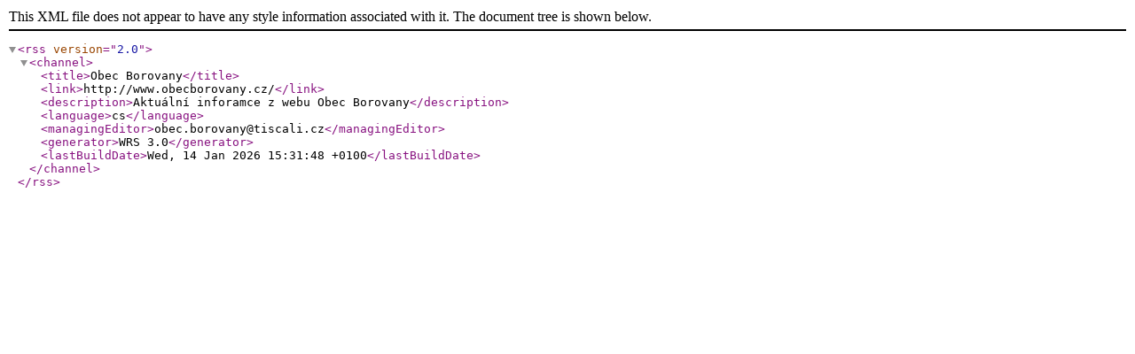

--- FILE ---
content_type: application/xml
request_url: https://www.obecborovany.cz/www/obecborovany/fs/wrs-rss/rss_vychozi.xml
body_size: 152
content:
<?xml version="1.0"?>
<rss version="2.0">
<channel>
<title>Obec Borovany</title>
<link>http://www.obecborovany.cz/</link>
<description>Aktuální inforamce z webu Obec Borovany</description>
<language>cs</language>
<managingEditor>obec.borovany@tiscali.cz</managingEditor>
<generator>WRS 3.0</generator>
<lastBuildDate>Wed, 14 Jan 2026 15:31:48 +0100</lastBuildDate>
</channel>
</rss>
